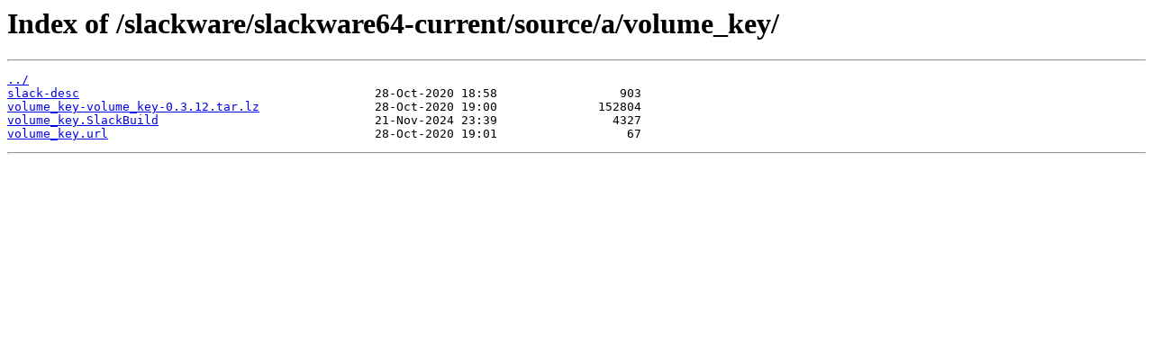

--- FILE ---
content_type: text/html
request_url: https://mirror.its.dal.ca/slackware/slackware64-current/source/a/volume_key/
body_size: 747
content:
<html>
<head><title>Index of /slackware/slackware64-current/source/a/volume_key/</title></head>
<body>
<h1>Index of /slackware/slackware64-current/source/a/volume_key/</h1><hr><pre><a href="../">../</a>
<a href="slack-desc">slack-desc</a>                                         28-Oct-2020 18:58                 903
<a href="volume_key-volume_key-0.3.12.tar.lz">volume_key-volume_key-0.3.12.tar.lz</a>                28-Oct-2020 19:00              152804
<a href="volume_key.SlackBuild">volume_key.SlackBuild</a>                              21-Nov-2024 23:39                4327
<a href="volume_key.url">volume_key.url</a>                                     28-Oct-2020 19:01                  67
</pre><hr></body>
</html>
